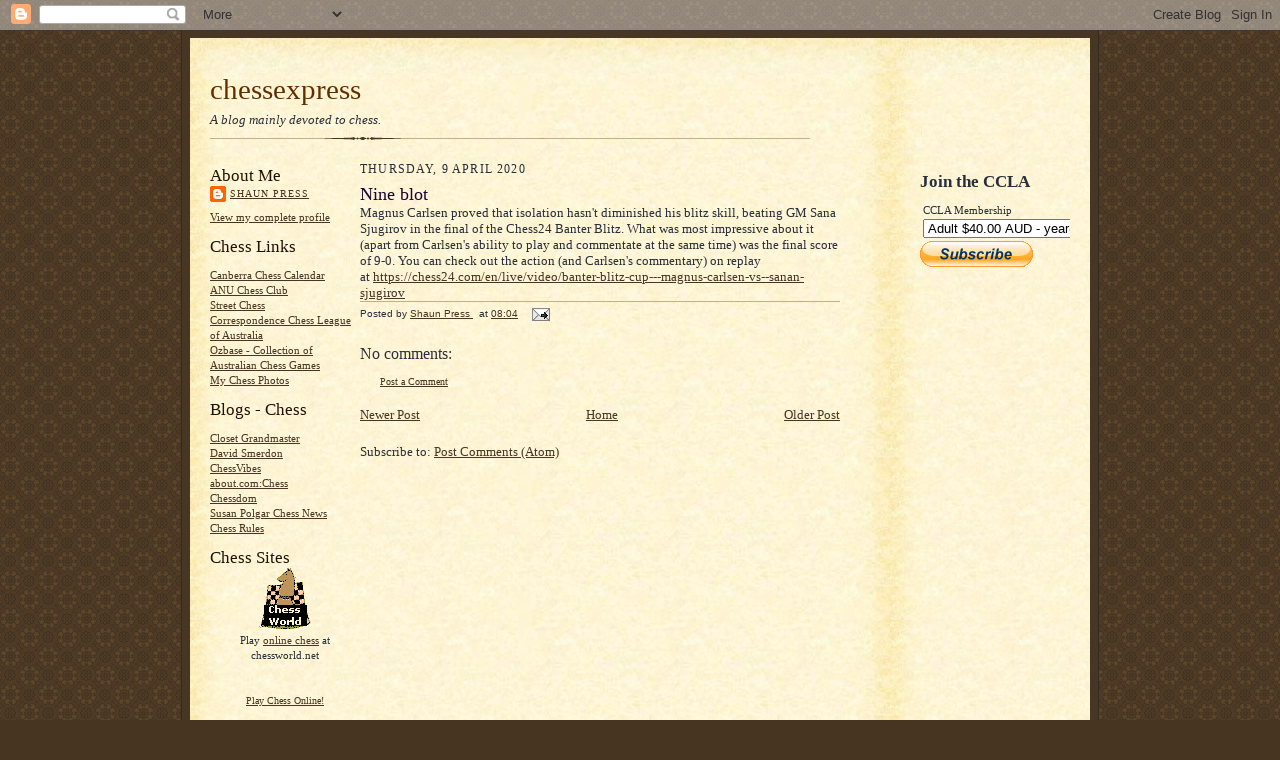

--- FILE ---
content_type: text/html; charset=utf-8
request_url: https://www.google.com/recaptcha/api2/aframe
body_size: 269
content:
<!DOCTYPE HTML><html><head><meta http-equiv="content-type" content="text/html; charset=UTF-8"></head><body><script nonce="zhSkkHZ63FWeQpQExV8Tig">/** Anti-fraud and anti-abuse applications only. See google.com/recaptcha */ try{var clients={'sodar':'https://pagead2.googlesyndication.com/pagead/sodar?'};window.addEventListener("message",function(a){try{if(a.source===window.parent){var b=JSON.parse(a.data);var c=clients[b['id']];if(c){var d=document.createElement('img');d.src=c+b['params']+'&rc='+(localStorage.getItem("rc::a")?sessionStorage.getItem("rc::b"):"");window.document.body.appendChild(d);sessionStorage.setItem("rc::e",parseInt(sessionStorage.getItem("rc::e")||0)+1);localStorage.setItem("rc::h",'1768697447514');}}}catch(b){}});window.parent.postMessage("_grecaptcha_ready", "*");}catch(b){}</script></body></html>